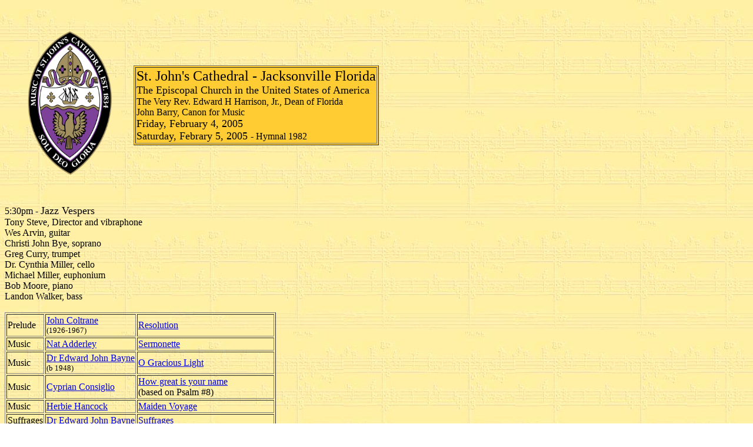

--- FILE ---
content_type: text/html
request_url: http://mjminjax.com/Music_List/050204j.htm
body_size: 1466
content:
<!doctype html public "-//w3c//dtd html 4.0 transitional//en">
<html>
<head>
   <meta http-equiv="Content-Type" content="text/html; charset=iso-8859-1">
   <meta name="GENERATOR" content="Mozilla/4.72 [en]C-CCK-MCD NSCPCD472  (Windows NT 5.0; U) [Netscape]">
   <meta name="Author" content="Michael Miller">
   <title>St. John's Cathedral - FR Feb 4 / SA Feb 5 2005 Jazz Vespers</title>
</head>
<link rel="shortcut icon" href="http://www.mjminjax.com/florida.ico" />
<body background="ccd-bg.jpg">
&nbsp;
<table BORDER=0 >
<tr>
<td><img SRC="Music-logo-final.png" height=300 width=212></td>

<td>
<table BORDER BGCOLOR="#FFCC33" >
<tr>
<td><font size=+2>St. John's Cathedral - Jacksonville Florida</font>
<br><font size=+1>The Episcopal Church in the United States of America</font>
<br>The Very Rev. Edward H Harrison, Jr., Dean of Florida
<br>John Barry, Canon for Music
<br><font size=+1>Friday, February 4, 2005</font>
<br><font size=+1>Saturday, Febrary 5, 2005<b> </b></font>- Hymnal 1982</td>
</tr>
</table>
</td>
</tr>
</table>

<p>5:30pm - <font size=+1>Jazz Vespers</font>
<br>Tony Steve, Director and vibraphone
<br>Wes Arvin, guitar
<br>Christi John Bye, soprano
<br>Greg Curry, trumpet
<br>Dr. Cynthia Miller, cello
<br>Michael Miller, euphonium
<br>Bob Moore, piano
<br>Landon Walker, bass
<br>&nbsp;
<table BORDER >
<tr>
<td>Prelude</td>

<td><a href="comp_jazz.htm#coltranej">John Coltrane</a>
<br><font size=-1>(1926-1967)</font></td>

<td><a href="comp_jazz.htm#coltranej_resolution">Resolution</a></td>
</tr>

<tr>
<td>Music</td>

<td><a href="comp_jazz.htm#adderleyn">Nat Adderley</a></td>

<td><a href="comp_jazz.htm#adderleyn_sermonette">Sermonette</a></td>
</tr>

<tr>
<td>Music</td>

<td><a href="comp_jazz.htm#bayneej">Dr Edward John Bayne</a>
<br><font size=-1>(b 1948)</font></td>

<td><a href="comp_jazz.htm#bayneej_o_gracious_light">O Gracious Light</a></td>
</tr>

<tr>
<td>Music</td>

<td><a href="comp_jazz.htm#consiglioc">Cyprian Consiglio</a></td>

<td><a href="comp_jazz.htm#consiglioc_how_great_is_your_name">How great
is your name</a>
<br>(based on Psalm #8)</td>
</tr>

<tr>
<td>Music</td>

<td><a href="comp_jazz.htm#hancockh">Herbie Hancock</a></td>

<td><a href="comp_jazz.htm#hancockh_maiden_voyage">Maiden Voyage</a></td>
</tr>

<tr>
<td>Suffrages</td>

<td><a href="service_music.htm#bayneej">Dr Edward John Bayne</a></td>

<td><a href="service_music.htm#bayneej_suffrages">Suffrages</a></td>
</tr>

<tr>
<td>Music</td>

<td><a href="comp_jazz.htm#strousec">Charles Strouse</a></td>

<td><a href="comp_jazz.htm#strousec_bye_bye_birdie_put_on_a_happy">Excerpt
from "Bye Bye Birdie"</a>
<br><a href="comp_jazz.htm#strousec_bye_bye_birdie_put_on_a_happy">1) Put
on a happy face</a></td>
</tr>

<tr>
<td>Music</td>

<td><a href="comp_jazz.htm#anonymous">Anonymous</a></td>

<td><a href="comp_jazz.htm#anonymous_somebodys_knockin">Somebody's Knockin'
At Your Door</a></td>
</tr>

<tr>
<td>Music</td>

<td><a href="comp_jazz.htm#townerr">Ralph Towner</a></td>

<td><a href="comp_jazz.htm#townerr_icarus">Icarus</a></td>
</tr>
</table>

<p>These Jazz Vespers services were held in conjunction with Super Bowl
activities being held in downtown Jacksonville this weekend.
<p><a href="sjcmusli.htm">Back to page of Music lists of services and concerts
at St. John's Cathedral</a>
</body>
</html>
